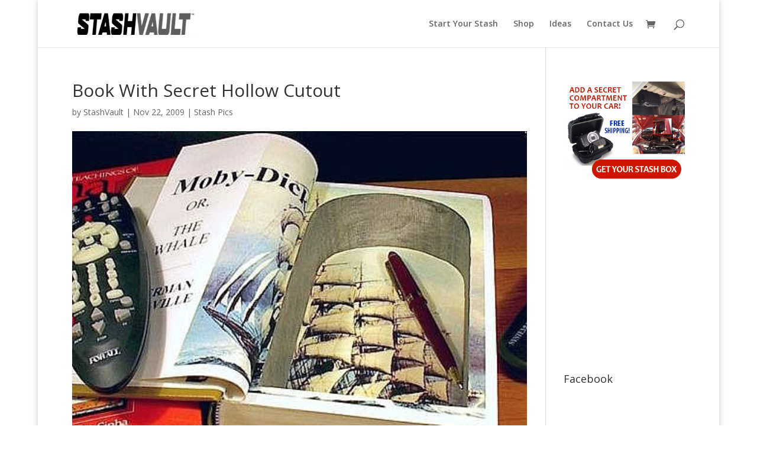

--- FILE ---
content_type: text/html; charset=utf-8
request_url: https://accounts.google.com/o/oauth2/postmessageRelay?parent=https%3A%2F%2Fwww.stashvault.com&jsh=m%3B%2F_%2Fscs%2Fabc-static%2F_%2Fjs%2Fk%3Dgapi.lb.en.OE6tiwO4KJo.O%2Fd%3D1%2Frs%3DAHpOoo_Itz6IAL6GO-n8kgAepm47TBsg1Q%2Fm%3D__features__
body_size: 163
content:
<!DOCTYPE html><html><head><title></title><meta http-equiv="content-type" content="text/html; charset=utf-8"><meta http-equiv="X-UA-Compatible" content="IE=edge"><meta name="viewport" content="width=device-width, initial-scale=1, minimum-scale=1, maximum-scale=1, user-scalable=0"><script src='https://ssl.gstatic.com/accounts/o/2580342461-postmessagerelay.js' nonce="PPBCFp6m9jELTMbxSxVinQ"></script></head><body><script type="text/javascript" src="https://apis.google.com/js/rpc:shindig_random.js?onload=init" nonce="PPBCFp6m9jELTMbxSxVinQ"></script></body></html>

--- FILE ---
content_type: text/html; charset=utf-8
request_url: https://www.google.com/recaptcha/api2/aframe
body_size: 184
content:
<!DOCTYPE HTML><html><head><meta http-equiv="content-type" content="text/html; charset=UTF-8"></head><body><script nonce="2CXuvzs5-YBtp3yZGYYqbg">/** Anti-fraud and anti-abuse applications only. See google.com/recaptcha */ try{var clients={'sodar':'https://pagead2.googlesyndication.com/pagead/sodar?'};window.addEventListener("message",function(a){try{if(a.source===window.parent){var b=JSON.parse(a.data);var c=clients[b['id']];if(c){var d=document.createElement('img');d.src=c+b['params']+'&rc='+(localStorage.getItem("rc::a")?sessionStorage.getItem("rc::b"):"");window.document.body.appendChild(d);sessionStorage.setItem("rc::e",parseInt(sessionStorage.getItem("rc::e")||0)+1);localStorage.setItem("rc::h",'1768799848276');}}}catch(b){}});window.parent.postMessage("_grecaptcha_ready", "*");}catch(b){}</script></body></html>

--- FILE ---
content_type: text/plain
request_url: https://www.google-analytics.com/j/collect?v=1&_v=j102&a=1462315271&t=pageview&_s=1&dl=https%3A%2F%2Fwww.stashvault.com%2Fsecret-book-storagecut-out%2F&ul=en-us%40posix&dt=Book%20With%20Secret%20Hollow%20Cutout%20%7C%20StashVault%20-%20Secret%20Stash%20Compartments&sr=1280x720&vp=1280x720&_utma=209560016.1271552577.1768799845.1768799845.1768799845.1&_utmz=209560016.1768799845.1.1.utmcsr%3D(direct)%7Cutmccn%3D(direct)%7Cutmcmd%3D(none)&_utmht=1768799845810&_u=YQBCAEABAAAAACAAI~&jid=1611176022&gjid=1724768699&cid=1271552577.1768799845&tid=UA-11800836-2&_gid=1501378949.1768799846&_r=1&_slc=1&gtm=45He61e1n81PF73JZWv832144894za200zd832144894&gcd=13l3l3l3l1l1&dma=0&tag_exp=103116026~103200004~104527906~104528500~104684208~104684211~105391252~115938466~115938469~117041588&z=197564350
body_size: -451
content:
2,cG-MH7WCDVBX7